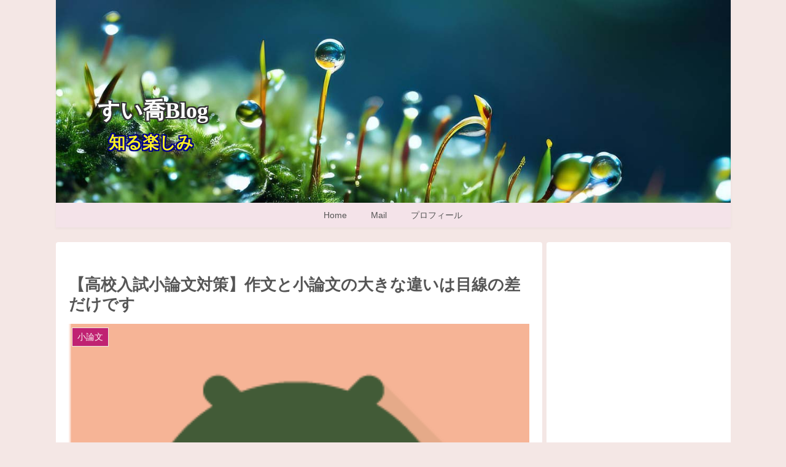

--- FILE ---
content_type: text/html; charset=utf-8
request_url: https://www.google.com/recaptcha/api2/aframe
body_size: 267
content:
<!DOCTYPE HTML><html><head><meta http-equiv="content-type" content="text/html; charset=UTF-8"></head><body><script nonce="wNdJxbFUL6LnqE2-u_yCUA">/** Anti-fraud and anti-abuse applications only. See google.com/recaptcha */ try{var clients={'sodar':'https://pagead2.googlesyndication.com/pagead/sodar?'};window.addEventListener("message",function(a){try{if(a.source===window.parent){var b=JSON.parse(a.data);var c=clients[b['id']];if(c){var d=document.createElement('img');d.src=c+b['params']+'&rc='+(localStorage.getItem("rc::a")?sessionStorage.getItem("rc::b"):"");window.document.body.appendChild(d);sessionStorage.setItem("rc::e",parseInt(sessionStorage.getItem("rc::e")||0)+1);localStorage.setItem("rc::h",'1768654833377');}}}catch(b){}});window.parent.postMessage("_grecaptcha_ready", "*");}catch(b){}</script></body></html>